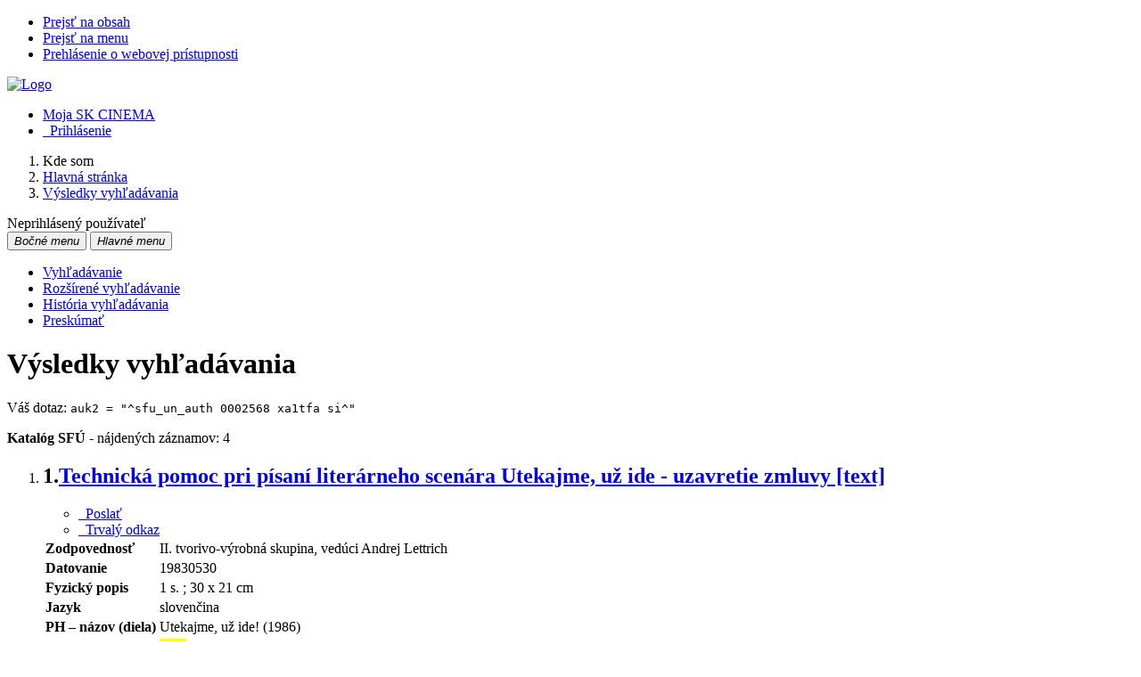

--- FILE ---
content_type: text/html; charset=utf-8
request_url: http://www.skcinema.sk/arl-sfu/sk/vysledky/?src=sfu_un_cat-1&field=AUK2&term=%22%5Esfu_un_auth%5C*0002568%5C*xa1tfa%5C*si%5E%22&qt=mg
body_size: 9277
content:

<!-- TPL: csp.templates2.parts.root -->
<!DOCTYPE html><html id="result" lang="sk-SK" dir="ltr" class=""><head>

<!-- TPL: csp.user.sfu.templates2.parts.head -->
<meta name="viewport" content="width=device-width, initial-scale=1, shrink-to-fit=no"><meta charset="UTF-8"><meta id="ipac" name="author" content="IPAC: Cosmotron Slovakia, s.r.o. - www.cosmotron.sk" data-version="4.8.63a - 22.05.2025" data-login="0" data-ns="" data-url="http://www.skcinema.sk/i2/" data-ictx="sfu" data-skin="bs1" data-cachebuster="trf" data-logbasket="0" data-elink="0" data-lang="sk" data-country="SK" data-scrollup="" data-src="sfu_un_cat-1" data-cookie-choose=1 data-cookie-preferential=0 data-cookie-analytical=0 data-cookie-marketing=0 data-mainjs="">
<!-- TPL: csp.templates2.parts.metaog -->

<!-- TPL: csp.templates2.parts.metalink -->
<link rel="help" href="http://www.skcinema.sk/arl-sfu/sk/napoveda/?key=result" title="Pomoc"><link rel="home" href="http://www.skcinema.sk/arl-sfu/sk/vysledky/"><link rel="alternate" hreflang="sk-SK" href="http://www.skcinema.sk/arl-sfu/sk/vysledky/?&amp;iset=1"><link rel="alternate" hreflang="x-default" href="http://www.skcinema.sk/arl-sfu/sk/vysledky/?&amp;iset=1"><link rel="alternate" hreflang="en-GB" href="http://www.skcinema.sk/arl-sfu/en/result/?&amp;iset=1"><link rel="shortcut icon" href="http://www.skcinema.sk/i2/user/sfu/img/favicon.v-trf.ico"><link rel="license" href="http://www.skcinema.sk/arl-sfu/sk/IPAC/?#ipac-copyright" title="Autorské právo"><link rel="contents" href="http://www.skcinema.sk/arl-sfu/sk/mapa-stranok/" title="Mapa stránok"><link rel="search" id="opensearch" type="application/opensearchdescription+xml" href="http://www.skcinema.sk/arl-sfu/sk/opensearch/?type=xml" title="IPAC SFÚ" data-query="Chcete vyhľadávací modul OpenSearch nainštalovať?"><meta name="author" content="Slovenský filmový ústav"><meta name="twitter:dnt" content="on">
<meta name="description" content="Zoznam vyhľadaných výsledkov - Slovenský filmový ústav  "><meta name="robots" content="index"><link rel="stylesheet" href="http://www.skcinema.sk/i2/user/sfu/css/bskin1.v-trf.css"><link rel="stylesheet" media="print" href="http://www.skcinema.sk/i2/css/print.v-trf.css">

<!-- TPL: csp.user.sfu.templates2.result.meta -->
<script data-main="http://www.skcinema.sk/i2/user/sfu/js/conf.result.v-trf.js" src="http://www.skcinema.sk/i2/js/require.v-trf.js"></script><link rel="preconnect" href="https://cache2.obalkyknih.cz/" crossorigin="anonymous"><link rel="dns-prefetch" href="https://cache2.obalkyknih.cz/"><link rel="alternate" type="application/rss+xml" href="http://www.skcinema.sk/arl-sfu/sk/vysledky/?st=feed&amp;feed=rss&amp;field=AUK2&amp;boolop1=and&amp;kvant==&amp;term=%22%5Esfu_un_auth%5C*0002568%5C*xa1tfa%5C*si%5E%22" title="Výsledky vyhľadávania - RSS 2.0">
<!-- TPL: csp.user.sfu.templates2.parts.body -->
<title>
Výsledky vyhľadávania | SK CINEMA
</title>
</head>
<body class="nojs sfu_un_cat-1">
<div id="body">
<div id="page" class="container">

<!-- TPL: csp.templates2.parts.accessibilitynav -->
<div id="accessibility-nav" class="sr-only sr-only-focusable" data-scrollup-title="Presunúť sa na začátek stránky"><nav aria-label="Odkazy na preskočenie">
<ul>
<li><a accesskey="0" href="#content">Prejsť na obsah</a></li><li><a href="#nav">Prejsť na menu</a></li><li><a href="http://www.skcinema.sk/arl-sfu/sk/vyhlasenie-o-pristupnosti/?#content" accesskey="1" title="Prehlásenie o webovej prístupnosti" aria-label="Prehlásenie o webovej prístupnosti">Prehlásenie o webovej prístupnosti</a></li></ul>
</nav>
</div>
<!-- TPL: csp.user.sfu.templates2.parts.header -->
<div id="header" class="container pl-0"><header class="row">
<a href="http://www.skcinema.sk/arl-sfu/sk/vyhladavanie/?src=sfu_un_cat-0,sfu_un_cat-1,sfu_un_auth" class="col-md-9 col-sm-6 col-12" title="Vyhľadávanie v online katalógu" aria-label="Vyhľadávanie v online katalógu"><img class="img-fluid" src="http://www.skcinema.sk/i2/user/sfu/bs1/logo-g.png" alt="Logo"/></a><div id="navbar-login" class="col-md-3 col-sm-6 col-12"><ul class="nav flex-column">
<li class="nav-item" id="nav-favourite"><a href="http://www.skcinema.sk/arl-sfu/sk/moje-dokumenty/" accesskey="7" rel="nofollow" class="nav-link" title="Zoznam a správa dokumentov používateľa" aria-label="Zoznam a správa dokumentov používateľa">Moja SK CINEMA</a></li><li id="nav-login" class="nav-item"><a href="http://www.skcinema.sk/arl-sfu/sk/prihlasenie/?opal=result&amp;iset=1" class="nav-link " title="Prihlásenie používateľa do online katalógu" aria-label="Prihlásenie používateľa do online katalógu"><i aria-hidden="true" class="icon-user"></i>&nbsp; Prihlásenie</a></li></ul>
</div></header>
</div><div id="breauser" class="row align-items-center"><div class="col-md-6 col-lg-9">
<!-- TPL: csp.templates2.parts.breadcrumb -->
<nav aria-label="Omrvinková navigácia">
<ol class="breadcrumb" id="breadcrumb">
<li class="breadcrumb-item">Kde som</li><li class="breadcrumb-item"><a href="http://www.skcinema.sk/arl-sfu/sk/vyhladavanie/" title="Vyhľadávanie v online katalógu" aria-current="false" aria-label="Vyhľadávanie v online katalógu"><span>Hlavná stránka</span></a></li><li class="breadcrumb-item active last"><a href="http://www.skcinema.sk/arl-sfu/sk/vysledky/?field=AUK2&amp;term=%22%5Esfu_un_auth%5C*0002568%5C*xa1tfa%5C*si%5E%22&amp;iset=1" title="Zoznam vyhľadaných výsledkov - Slovenský filmový ústav, Bratislava - Katalóg SFÚ" aria-current="page" aria-label="Zoznam vyhľadaných výsledkov - Slovenský filmový ústav, Bratislava - Katalóg SFÚ"><span>Výsledky vyhľadávania</span></a></li></ol>
</nav>
<script type="application/ld+json">
{
    "@context": "https://schema.org",
    "@graph": [{
        "@type": "WebSite",
        "@id": "http://www.skcinema.sk/arl-sfu/sk/vyhladavanie/",
        "url": "http://www.skcinema.sk/arl-sfu/sk/vyhladavanie/",
        "version": "4.8.63a - 22.05.2025",
        "name": "Slovenský filmový ústav",
        "description": "Zoznam vyhľadaných výsledkov - Slovenský filmový ústav  ",
        "inLanguage": "sk",
        "potentialAction": {
            "@type": "SearchAction",
            "target": "http://www.skcinema.sk/arl-sfu/sk/vysledky/?field=G&amp;search=Hľadať&amp;term={q}",
            "query-input": "name=q"
        }
    }, {
        "@type": "WebPage",
        "@id": "http://www.skcinema.sk/arl-sfu/sk/vysledky/?field=AUK2&amp;term=%22%5Esfu_un_auth%5C*0002568%5C*xa1tfa%5C*si%5E%22&amp;iset=1",
        "url": "http://www.skcinema.sk/arl-sfu/sk/vysledky/?field=AUK2&amp;term=%22%5Esfu_un_auth%5C*0002568%5C*xa1tfa%5C*si%5E%22&amp;iset=1",
        "name": "Výsledky vyhľadávania",
        "description": "Zoznam vyhľadaných výsledkov - Slovenský filmový ústav, Bratislava - Katalóg SFÚ",
        "inLanguage": "sk"
    }
    ]
}
</script>
</div><div id="info-user" class="col-md-6 col-lg-3 text-right"><span id="logged">Neprihlásený používateľ</span></div></div>
<!-- TPL: csp.user.sfu.templates2.parts.mainmenu -->
<nav id="nav" class="navbar navbar-expand-lg"  aria-label="Hlavné menu">
<button type="button" aria-label="Bočné menu" class="navbar-toggler collapsed btn-nav"  data-toggle="collapse" aria-controls="nav-aside" data-target="#nav-aside" id="btn-aside">
<i aria-hidden="true" class="icon-aside"><span class="sr-only">Bočné menu</span></i>
</button>
<button type="button" class="navbar-toggler collapsed btn-nav" id="btn-nav" data-toggle="collapse" aria-controls="nav-main" data-target="#nav-main">
<i aria-hidden="true" class="icon-menu"><span class="sr-only">Hlavné menu</span></i>
</button>
<div class="collapse navbar-collapse" id="nav-main"><ul class="navbar-main navbar-nav mr-auto row p-0 m-0">
<li id="nav-search" class="first nav-item col"><a href="http://www.skcinema.sk/arl-sfu/sk/vyhladavanie/?src=sfu_un_cat-0,sfu_un_cat-1,sfu_un_auth&amp;iset=1" class="nav-link" title="Vyhľadávanie v online katalógu" aria-label="Vyhľadávanie v online katalógu">Vyhľadávanie</a></li><li id="nav-esearch" class="nav-item col"><a href="http://www.skcinema.sk/arl-sfu/sk/rozsirene-vyhladavanie/?src=sfu_un_cat-0,sfu_un_cat-1,sfu_un_auth&amp;iset=1" class="nav-link" title="Rozšírené vyhľadávanie v SK CINEMA." aria-label="Rozšírené vyhľadávanie v SK CINEMA.">Rozšírené vyhľadávanie</a></li><li id="nav-hsearch" class="nav-item col"><a href="http://www.skcinema.sk/arl-sfu/sk/historia-vyhladavania/?src=sfu_un_cat-0,sfu_un_cat-1,sfu_un_auth&amp;iset=1" rel="nofollow" class="nav-link" title="História dotazov triedená od posledného" aria-label="História dotazov triedená od posledného">História vyhľadávania</a></li><li id="nav-sfuexplore" class="nav-item col"><a href="http://www.skcinema.sk/arl-sfu/sk/preskumat/?iset=1" class="nav-link" title="Preskúmať" aria-label="Preskúmať">Preskúmať</a></li></ul>
<ul class="navbar-login navbar-nav">

<!-- TPL: csp.templates2.parts.menuaccount -->

<!-- TPL: csp.templates2.parts.ladenkalink -->
</ul>
</div></nav><main id="content">

<!-- TPL: csp.templates2.parts.systemalert -->

<!-- TPL: csp.templates2.parts.ladenka -->

<!-- TPL: csp.templates2.result.main -->

<!-- TPL: csp.user.sfu.templates2.result.page -->
<div id="outer" class="row"><div id="bside"><div id="inner" class="container"><h1 class="sr-only">Výsledky vyhľadávania</h1><p id="sfu-query">
    Váš dotaz: <code>auk2 = &quot;^sfu_un_auth 0002568 xa1tfa si^&quot;</code>
</p>

<!-- TPL: csp.templates2.result.info -->

<!-- TPL: csp.user.sfu.templates2.result.paging -->
<div class="resultbox"><div class="row justify-content-between"><div class="query-info align-self-center col-sm-12 mt-2 "><strong>Katalóg SFÚ</strong>
 - <span class="rssfeed"><a href="http://www.skcinema.sk/arl-sfu/sk/vysledky/?st=feed&amp;feed=rss&amp;sort=DEFAULT&amp;field=AUK2&amp;boolop1=and&amp;kvant==&amp;term=%22%5Esfu_un_auth%5C*0002568%5C*xa1tfa%5C*si%5E%22" rel="nofollow" class="pt-0 mt-0 btn btn-sm mr-1" target="_blank" type="application/rss+xml" title="Výsledky vyhľadávania - RSS 2.0" aria-label="Výsledky vyhľadávania - RSS 2.0"><span class="icon-rss" aria-hidden="true" title="Výsledky vyhľadávania - RSS 2.0"></span></a></span><span class="src-count">nájdených záznamov: 4</span></div></div></div><div id="result-body" data-from-item=""><ol id="result-items" class="list-group" start="1">

<!-- TPL: csp.user.sfu.templates2.result.zshort -->
<li data-idx="sfu_un_cat-1*112131" itemscope="itemscope" itemtype="https://schema.org/Book" id="item-sfu_un_cat-1112131" class="list-group-item result-item odd zf-short sfu_un_cat-1 "><div class="part1 row"><div class="format col-md-8 col-12 ">
<!-- TPL: csp.user.sfu.templates2.result.headline -->
  <h2>
<span class="nr badge">1.</span><a href="http://www.skcinema.sk/arl-sfu/sk/detail-sfu_un_cat.1-112131-Technicka-pomoc-pri-pisani-literarneho-scenara-Utekajme-uz-ide-uzavretie-zmluvy-text/?disprec=1&amp;iset=1" title="Detailné zobrazenie záznamu: Technická pomoc pri písaní literárneho scenára Utekajme, už ide - uzavretie zmluvy [text]" aria-label="Detailné zobrazenie záznamu: Technická pomoc pri písaní literárneho scenára Utekajme, už ide - uzavretie zmluvy [text]">Technická pomoc pri písaní literárneho scenára Utekajme, už ide - uzavretie zmluvy [text]</a>  </h2>
</div><div class="aside col-md-4 col-12">
<!-- TPL: csp.user.sfu.templates2.result.operations -->
<div class="nav5"><nav class="navbar pl-0" aria-label="Odkazy k záznamu">
<ul class="nav nav-pills">
<li class="bookmark nav-item"><a href="http://www.skcinema.sk/arl-sfu/sk/bookmark/?idx=sfu_un_cat-1*112131&amp;disprec=1&amp;iset=1" rel="nofollow" class="nav-link" title="Poslať do vyhľadávačov, e-mailom, do mojich dokumentov, atď.: Technická pomoc pri písaní literárneho scenára Utekajme, už ide - uzavretie zmluvy [text]" aria-label="Poslať do vyhľadávačov, e-mailom, do mojich dokumentov, atď.: Technická pomoc pri písaní literárneho scenára Utekajme, už ide - uzavretie zmluvy [text]"><span aria-hidden="true" class="icon-bookmark"></span>&nbsp; Poslať</a></li><li class="permalink nav-item"><a href="http://www.skcinema.sk/arl-sfu/sk/detail-sfu_un_cat.1-112131-Technicka-pomoc-pri-pisani-literarneho-scenara-Utekajme-uz-ide-uzavretie-zmluvy-text/" class="url nav-link" rel="bookmark" data-title="Technická pomoc pri písaní literárneho scenára Utekajme, už ide - uzavretie zmluvy [text]" title="Trvalý odkaz na záznam: Technická pomoc pri písaní literárneho scenára Utekajme, už ide - uzavretie zmluvy [text]" aria-label="Trvalý odkaz na záznam: Technická pomoc pri písaní literárneho scenára Utekajme, už ide - uzavretie zmluvy [text]"><span aria-hidden="true" class="icon-permalink"></span>&nbsp; Trvalý odkaz</a></li></ul>
</nav>
</div></div></div><div class="part2 row"><div class="format col-md-8 col-12 "><div><!-- zf: TF_SHORT_SFU_I: -->
<!-- fmtRec: TF_SHORT_SFU_I -->
<!-- fmtIndex: TF_SFU_UN_SF1_I -->
<!-- fmtRec: TF_SFU_UN_SF1_I -->
<!-- fmtIndex: TF_SFU_UN_SF11_I -->
<!-- fmtRec: TF_SFU_UN_SF11_I -->
<!-- TPL: csp.templates2.zf.tf -->
<div class="table-responsive"><div id="toolbar-t1tf-sfu_un_cat-1112131"></div><table class="table table-sm zfTF" data-check-on-init="true" data-btn-resize="true" data-mobile-responsive="true" data-toolbar="#toolbar-t1tf-sfu_un_cat-1112131" id="t1tf-sfu_un_cat-1112131">
<col class="zf_prefix"><col class="zf_value">
<tr><th scope="row" data-sortable="true">Zodpovednosť</th><td>II. tvorivo-výrobná skupina, vedúci Andrej Lettrich
</td></tr><tr><th scope="row" data-sortable="true">Datovanie</th><td>19830530
</td></tr><tr><th scope="row" data-sortable="true">Fyzický popis</th><td>1 s. ; 30 x 21 cm
</td></tr><tr><th scope="row" data-sortable="true">Jazyk</th><td>slovenčina
</td></tr><tr><th scope="row" data-sortable="true">PH – názov (diela)</th><td><a href="http://www.skcinema.sk/arl-sfu/sk/detail-sfu_un_auth-0000308-Utekajme-uz-ide-film-1986/?iset=1&amp;qt=mg" title="Odkaz na súvisiaci záznam (search sfu_un_auth T001=0000308)" aria-label="Odkaz na súvisiaci záznam"><span class="icon-search" aria-hidden="true"></span></a> Utekajme, už ide!  (1986)
</td></tr><tr><th scope="row" data-sortable="true">Katalogizácia</th><td><mark>SFU</mark>, 21.03.2013 ; AACR2 (rev.01.09.2015)
</td></tr><tr><th scope="row" data-sortable="true">Kategória</th><td>zmluvy (príprava filmu)
</td></tr></table>
</div></div></div><div class="aside col-md-4 col-12"><div class="aside-part"><div class="part-body">
<!-- TPL: csp.user.sfu.templates2.result.image -->
<div class="img"></div></div></div>
<!-- fmtRec: TF_SHORT_SFU_I_FILMGR -->
<!-- fmtIndex: TF_SFU_PRAZDNY -->
<!-- fmtRec: TF_SHORT_SFU_I_ODKAZY -->
<!-- fmtIndex: TF_SFU_PRAZDNY --></div></div></li><li data-idx="sfu_un_cat-1*104201" itemscope="itemscope" itemtype="https://schema.org/Book" id="item-sfu_un_cat-1104201" class="list-group-item result-item even zf-short sfu_un_cat-1 "><div class="part1 row"><div class="format col-md-8 col-12 ">
<!-- TPL: csp.user.sfu.templates2.result.headline -->
  <h2>
<span class="nr badge">2.</span><a href="http://www.skcinema.sk/arl-sfu/sk/detail-sfu_un_cat.1-104201-Zmluva-na-technicku-pomoc-pri-scenari-Dom-J-Matusa-text/?disprec=2&amp;iset=1" title="Detailné zobrazenie záznamu: Zmluva na technickú pomoc pri scenári Dom J. Matúša [text]" aria-label="Detailné zobrazenie záznamu: Zmluva na technickú pomoc pri scenári Dom J. Matúša [text]">Zmluva na technickú pomoc pri scenári Dom J. Matúša [text]</a>  </h2>
</div><div class="aside col-md-4 col-12">
<!-- TPL: csp.user.sfu.templates2.result.operations -->
<div class="nav5"><nav class="navbar pl-0" aria-label="Odkazy k záznamu">
<ul class="nav nav-pills">
<li class="bookmark nav-item"><a href="http://www.skcinema.sk/arl-sfu/sk/bookmark/?idx=sfu_un_cat-1*104201&amp;disprec=2&amp;iset=1" rel="nofollow" class="nav-link" title="Poslať do vyhľadávačov, e-mailom, do mojich dokumentov, atď.: Zmluva na technickú pomoc pri scenári Dom J. Matúša [text]" aria-label="Poslať do vyhľadávačov, e-mailom, do mojich dokumentov, atď.: Zmluva na technickú pomoc pri scenári Dom J. Matúša [text]"><span aria-hidden="true" class="icon-bookmark"></span>&nbsp; Poslať</a></li><li class="permalink nav-item"><a href="http://www.skcinema.sk/arl-sfu/sk/detail-sfu_un_cat.1-104201-Zmluva-na-technicku-pomoc-pri-scenari-Dom-J-Matusa-text/" class="url nav-link" rel="bookmark" data-title="Zmluva na technickú pomoc pri scenári Dom J. Matúša [text]" title="Trvalý odkaz na záznam: Zmluva na technickú pomoc pri scenári Dom J. Matúša [text]" aria-label="Trvalý odkaz na záznam: Zmluva na technickú pomoc pri scenári Dom J. Matúša [text]"><span aria-hidden="true" class="icon-permalink"></span>&nbsp; Trvalý odkaz</a></li></ul>
</nav>
</div></div></div><div class="part2 row"><div class="format col-md-8 col-12 "><div><!-- zf: TF_SHORT_SFU_I: -->
<!-- fmtRec: TF_SHORT_SFU_I -->
<!-- fmtIndex: TF_SFU_UN_SF1_I -->
<!-- fmtRec: TF_SFU_UN_SF1_I -->
<!-- fmtIndex: TF_SFU_UN_SF11_I -->
<!-- fmtRec: TF_SFU_UN_SF11_I -->
<!-- TPL: csp.templates2.zf.tf -->
<div class="table-responsive"><div id="toolbar-t2tf-sfu_un_cat-1104201"></div><table class="table table-sm zfTF" data-check-on-init="true" data-btn-resize="true" data-mobile-responsive="true" data-toolbar="#toolbar-t2tf-sfu_un_cat-1104201" id="t2tf-sfu_un_cat-1104201">
<col class="zf_prefix"><col class="zf_value">
<tr><th scope="row" data-sortable="true">Zodpovednosť</th><td>Slovenská filmová tvorba Bratislava
</td></tr><tr><th scope="row" data-sortable="true">Datovanie</th><td>19780523
</td></tr><tr><th scope="row" data-sortable="true">Fyzický popis</th><td>1 s. ; 30 x 21 cm
</td></tr><tr><th scope="row" data-sortable="true">Jazyk</th><td>slovenčina
</td></tr><tr><th scope="row" data-sortable="true">PH – názov (diela)</th><td><a href="http://www.skcinema.sk/arl-sfu/sk/detail-sfu_un_auth-0000203-Postav-dom-zasad-strom-film-1979/?iset=1&amp;qt=mg" title="Odkaz na súvisiaci záznam (search sfu_un_auth T001=0000203)" aria-label="Odkaz na súvisiaci záznam"><span class="icon-search" aria-hidden="true"></span></a> Postav dom, zasaď strom  (1979)
</td></tr><tr><th scope="row" data-sortable="true">Katalogizácia</th><td><mark>SFU</mark>, 06.12.2012 ; AACR2 (rev.01.09.2015)
</td></tr><tr><th scope="row" data-sortable="true">Kategória</th><td>zmluvy (príprava filmu)
</td></tr></table>
</div></div></div><div class="aside col-md-4 col-12"><div class="aside-part"><div class="part-body">
<!-- TPL: csp.user.sfu.templates2.result.image -->
<div class="img"></div></div></div>
<!-- fmtRec: TF_SHORT_SFU_I_FILMGR -->
<!-- fmtIndex: TF_SFU_PRAZDNY -->
<!-- fmtRec: TF_SHORT_SFU_I_ODKAZY -->
<!-- fmtIndex: TF_SFU_PRAZDNY --></div></div></li><li data-idx="sfu_un_cat-1*153572" itemscope="itemscope" itemtype="https://schema.org/Book" id="item-sfu_un_cat-1153572" class="list-group-item result-item odd zf-short sfu_un_cat-1 "><div class="part1 row"><div class="format col-md-8 col-12 ">
<!-- TPL: csp.user.sfu.templates2.result.headline -->
  <h2>
<span class="nr badge">3.</span><a href="http://www.skcinema.sk/arl-sfu/sk/detail-sfu_un_cat.1-153572-Zmluva-na-vypracovanie-filmoveho-nametu-a-scenara-text/?disprec=3&amp;iset=1" title="Detailné zobrazenie záznamu: Zmluva na vypracovanie filmového námetu a scenára [text]" aria-label="Detailné zobrazenie záznamu: Zmluva na vypracovanie filmového námetu a scenára [text]">Zmluva na vypracovanie filmového námetu a scenára [text]</a>  </h2>
</div><div class="aside col-md-4 col-12">
<!-- TPL: csp.user.sfu.templates2.result.operations -->
<div class="nav5"><nav class="navbar pl-0" aria-label="Odkazy k záznamu">
<ul class="nav nav-pills">
<li class="bookmark nav-item"><a href="http://www.skcinema.sk/arl-sfu/sk/bookmark/?idx=sfu_un_cat-1*153572&amp;disprec=3&amp;iset=1" rel="nofollow" class="nav-link" title="Poslať do vyhľadávačov, e-mailom, do mojich dokumentov, atď.: Zmluva na vypracovanie filmového námetu a scenára [text]" aria-label="Poslať do vyhľadávačov, e-mailom, do mojich dokumentov, atď.: Zmluva na vypracovanie filmového námetu a scenára [text]"><span aria-hidden="true" class="icon-bookmark"></span>&nbsp; Poslať</a></li><li class="permalink nav-item"><a href="http://www.skcinema.sk/arl-sfu/sk/detail-sfu_un_cat.1-153572-Zmluva-na-vypracovanie-filmoveho-nametu-a-scenara-text/" class="url nav-link" rel="bookmark" data-title="Zmluva na vypracovanie filmového námetu a scenára [text]" title="Trvalý odkaz na záznam: Zmluva na vypracovanie filmového námetu a scenára [text]" aria-label="Trvalý odkaz na záznam: Zmluva na vypracovanie filmového námetu a scenára [text]"><span aria-hidden="true" class="icon-permalink"></span>&nbsp; Trvalý odkaz</a></li></ul>
</nav>
</div></div></div><div class="part2 row"><div class="format col-md-8 col-12 "><div><!-- zf: TF_SHORT_SFU_I: -->
<!-- fmtRec: TF_SHORT_SFU_I -->
<!-- fmtIndex: TF_SFU_UN_SF1_I -->
<!-- fmtRec: TF_SFU_UN_SF1_I -->
<!-- fmtIndex: TF_SFU_UN_SF11_I -->
<!-- fmtRec: TF_SFU_UN_SF11_I -->
<!-- TPL: csp.templates2.zf.tf -->
<div class="table-responsive"><div id="toolbar-t3tf-sfu_un_cat-1153572"></div><table class="table table-sm zfTF" data-check-on-init="true" data-btn-resize="true" data-mobile-responsive="true" data-toolbar="#toolbar-t3tf-sfu_un_cat-1153572" id="t3tf-sfu_un_cat-1153572">
<col class="zf_prefix"><col class="zf_value">
<tr><th scope="row" data-sortable="true">Podnázov</th><td>"Československo - tradičný obchodný partner ZSSR"
</td></tr><tr><th scope="row" data-sortable="true">Zodpovednosť</th><td>Slovenská filmová tvorba dramaturgia Krátkeho filmu
</td></tr><tr><th scope="row" data-sortable="true">Datovanie</th><td>Bratislava, 19810323
</td></tr><tr><th scope="row" data-sortable="true">Fyzický popis</th><td>2 s. ; 30 x 21 cm
</td></tr><tr><th scope="row" data-sortable="true">Jazyk</th><td>slovenčina
</td></tr><tr><th scope="row" data-sortable="true">PH – názov (diela)</th><td><a href="http://www.skcinema.sk/arl-sfu/sk/detail-sfu_un_auth-0020579-ceskoslovensko-tradicny-obchodny-partner-ZSSR-film-1981/?iset=1&amp;qt=mg" title="Odkaz na súvisiaci záznam (search sfu_un_auth T001=0020579)" aria-label="Odkaz na súvisiaci záznam"><span class="icon-search" aria-hidden="true"></span></a> Československo - tradičný obchodný partner ZSSR  (1981)
</td></tr><tr><th scope="row" data-sortable="true">Katalogizácia</th><td><mark>SFU</mark>, 13.05.2014 ; AACR2 (rev.02.11.2015)
</td></tr><tr><th scope="row" data-sortable="true">Kategória</th><td>zmluvy (príprava filmu)
</td></tr></table>
</div></div></div><div class="aside col-md-4 col-12"><div class="aside-part"><div class="part-body">
<!-- TPL: csp.user.sfu.templates2.result.image -->
<div class="img"></div></div></div>
<!-- fmtRec: TF_SHORT_SFU_I_FILMGR -->
<!-- fmtIndex: TF_SFU_PRAZDNY -->
<!-- fmtRec: TF_SHORT_SFU_I_ODKAZY -->
<!-- fmtIndex: TF_SFU_PRAZDNY --></div></div></li><li data-idx="sfu_un_cat-1*164534" itemscope="itemscope" itemtype="https://schema.org/Book" id="item-sfu_un_cat-1164534" class="list-group-item result-item even zf-short sfu_un_cat-1 "><div class="part1 row"><div class="format col-md-8 col-12 ">
<!-- TPL: csp.user.sfu.templates2.result.headline -->
  <h2>
<span class="nr badge">4.</span><a href="http://www.skcinema.sk/arl-sfu/sk/detail-sfu_un_cat.1-164534-Zmluva-na-vypracovanie-nametu-a-scenara-text/?disprec=4&amp;iset=1" title="Detailné zobrazenie záznamu: Zmluva na vypracovanie námetu a scenára [text]" aria-label="Detailné zobrazenie záznamu: Zmluva na vypracovanie námetu a scenára [text]">Zmluva na vypracovanie námetu a scenára [text]</a>  </h2>
</div><div class="aside col-md-4 col-12">
<!-- TPL: csp.user.sfu.templates2.result.operations -->
<div class="nav5"><nav class="navbar pl-0" aria-label="Odkazy k záznamu">
<ul class="nav nav-pills">
<li class="bookmark nav-item"><a href="http://www.skcinema.sk/arl-sfu/sk/bookmark/?idx=sfu_un_cat-1*164534&amp;disprec=4&amp;iset=1" rel="nofollow" class="nav-link" title="Poslať do vyhľadávačov, e-mailom, do mojich dokumentov, atď.: Zmluva na vypracovanie námetu a scenára [text]" aria-label="Poslať do vyhľadávačov, e-mailom, do mojich dokumentov, atď.: Zmluva na vypracovanie námetu a scenára [text]"><span aria-hidden="true" class="icon-bookmark"></span>&nbsp; Poslať</a></li><li class="permalink nav-item"><a href="http://www.skcinema.sk/arl-sfu/sk/detail-sfu_un_cat.1-164534-Zmluva-na-vypracovanie-nametu-a-scenara-text/" class="url nav-link" rel="bookmark" data-title="Zmluva na vypracovanie námetu a scenára [text]" title="Trvalý odkaz na záznam: Zmluva na vypracovanie námetu a scenára [text]" aria-label="Trvalý odkaz na záznam: Zmluva na vypracovanie námetu a scenára [text]"><span aria-hidden="true" class="icon-permalink"></span>&nbsp; Trvalý odkaz</a></li></ul>
</nav>
</div></div></div><div class="part2 row"><div class="format col-md-8 col-12 "><div><!-- zf: TF_SHORT_SFU_I: -->
<!-- fmtRec: TF_SHORT_SFU_I -->
<!-- fmtIndex: TF_SFU_UN_SF1_I -->
<!-- fmtRec: TF_SFU_UN_SF1_I -->
<!-- fmtIndex: TF_SFU_UN_SF11_I -->
<!-- fmtRec: TF_SFU_UN_SF11_I -->
<!-- TPL: csp.templates2.zf.tf -->
<div class="table-responsive"><div id="toolbar-t4tf-sfu_un_cat-1164534"></div><table class="table table-sm zfTF" data-check-on-init="true" data-btn-resize="true" data-mobile-responsive="true" data-toolbar="#toolbar-t4tf-sfu_un_cat-1164534" id="t4tf-sfu_un_cat-1164534">
<col class="zf_prefix"><col class="zf_value">
<tr><th scope="row" data-sortable="true">Zodpovednosť</th><td>Filmová tvorba a distribúcia [Slovenská filmová tvorba] - Štúdio krátkych filmov v Bratislave
</td></tr><tr><th scope="row" data-sortable="true">Datovanie</th><td>Bratislava, 19770224
</td></tr><tr><th scope="row" data-sortable="true">Fyzický popis</th><td>[2 s.] ; 30 x 21 cm
</td></tr><tr><th scope="row" data-sortable="true">Jazyk</th><td>slovenčina
</td></tr><tr><th scope="row" data-sortable="true">PH – názov (diela)</th><td><a href="http://www.skcinema.sk/arl-sfu/sk/detail-sfu_un_auth-0023896-ZKL-film-1977/?iset=1&amp;qt=mg" title="Odkaz na súvisiaci záznam (search sfu_un_auth T001=0023896)" aria-label="Odkaz na súvisiaci záznam"><span class="icon-search" aria-hidden="true"></span></a> ZKL  (1977)
</td></tr><tr><th scope="row" data-sortable="true">Katalogizácia</th><td><mark>SFU</mark>, 28.07.2014 ; AACR2 (rev.28.07.2014)
</td></tr><tr><th scope="row" data-sortable="true">Kategória</th><td>zmluvy (príprava filmu)
</td></tr></table>
</div></div></div><div class="aside col-md-4 col-12"><div class="aside-part"><div class="part-body">
<!-- TPL: csp.user.sfu.templates2.result.image -->
<div class="img"></div></div></div>
<!-- fmtRec: TF_SHORT_SFU_I_FILMGR -->
<!-- fmtIndex: TF_SFU_PRAZDNY -->
<!-- fmtRec: TF_SHORT_SFU_I_ODKAZY -->
<!-- fmtIndex: TF_SFU_PRAZDNY --></div></div></li></ol>
</div><div class="paging-down">
<!-- TPL: csp.user.sfu.templates2.result.paging -->
<div class="resultbox"><div class="row justify-content-between"><div class="query-info align-self-center col-sm-12 mt-2 "><strong>Katalóg SFÚ</strong>
 - <span class="rssfeed"><a href="http://www.skcinema.sk/arl-sfu/sk/vysledky/?st=feed&amp;feed=rss&amp;sort=DEFAULT&amp;field=AUK2&amp;boolop1=and&amp;kvant==&amp;term=%22%5Esfu_un_auth%5C*0002568%5C*xa1tfa%5C*si%5E%22" rel="nofollow" class="pt-0 mt-0 btn btn-sm mr-1" target="_blank" type="application/rss+xml" title="Výsledky vyhľadávania - RSS 2.0" aria-label="Výsledky vyhľadávania - RSS 2.0"><span class="icon-rss" aria-hidden="true" title="Výsledky vyhľadávania - RSS 2.0"></span></a></span><span class="src-count">nájdených záznamov: 4</span></div></div></div></div></div></div>
<!-- TPL: csp.user.sfu.templates2.result.aside -->
<div id="aside" class="navbar-expand-lg"><div class="collapse navbar-collapse" id="nav-aside"><aside aria-label="Súvisiace stránky">
<!-- TPL: csp.templates2.result.submenu -->
<div id="nav1" class="part"><h2>Súvisiace stránky</h2><ul class="nav flex-column"><li id="nav1-result" class="nav-item"><a href="http://www.skcinema.sk/arl-sfu/sk/vysledky/?q=1" rel="nofollow" class="nav-link active" title="Zoznam vyhľadaných výsledkov" aria-label="Zoznam vyhľadaných výsledkov">Výsledky vyhľadávania</a></li><li id="nav1-esearch" class="nav-item"><a href="http://www.skcinema.sk/arl-sfu/sk/rozsirene-vyhladavanie/?q=1" class="nav-link" title="Upraviť dotaz" aria-label="Upraviť dotaz">Upraviť dotaz</a></li><li id="nav1-new" class="nav-item"><a href="http://www.skcinema.sk/arl-sfu/sk/vyhladavanie/" class="nav-link" title="Vyhľadávanie v online katalógu" aria-label="Vyhľadávanie v online katalógu">Nový dotaz</a></li></ul></div><div id="facetbox" class="x" data-text="Načítanie faziet" data-ajax="http://www.skcinema.sk/arl-sfu/sk/vysledky/?iset=1&amp;st=ajax&amp;facet=1"></div><div id="sort" class="part"><h2>Triediť podľa</h2><ul class="nav flex-column"><li class="nav-item"><a href="http://www.skcinema.sk/arl-sfu/sk/vysledky/?sort=TITLE&amp;iset=1" class="nav-link active" rel="nofollow" title="Triediť podľa: Názov (A po Z)" aria-label="Triediť podľa: Názov (A po Z)">Názov (A po Z)</a></li><li class="nav-item"><a href="http://www.skcinema.sk/arl-sfu/sk/vysledky/?sort=DATE&amp;iset=1" class="nav-link " rel="nofollow" title="Triediť podľa: Datovanie (zostupne)" aria-label="Triediť podľa: Datovanie (zostupne)">Datovanie (zostupne)</a></li><li class="nav-item"><a href="http://www.skcinema.sk/arl-sfu/sk/vysledky/?sort=DATE1&amp;iset=1" class="nav-link " rel="nofollow" title="Triediť podľa: Datovanie (vzostupne)" aria-label="Triediť podľa: Datovanie (vzostupne)">Datovanie (vzostupne)</a></li><li class="nav-item"><a href="http://www.skcinema.sk/arl-sfu/sk/vysledky/?sort=DK_TITLE&amp;iset=1" class="nav-link " rel="nofollow" title="Triediť podľa: Kategória, Názov (A po Z)" aria-label="Triediť podľa: Kategória, Názov (A po Z)">Kategória, Názov (A po Z)</a></li><li class="nav-item"><a href="http://www.skcinema.sk/arl-sfu/sk/vysledky/?sort=NONE&amp;iset=1" class="nav-link " rel="nofollow" title="Triediť podľa: Netriedené" aria-label="Triediť podľa: Netriedené">Netriedené</a></li></ul></div><div id="format" class="part"><h2>Zobrazovacie formáty</h2><ul class="nav flex-column"><li class="nav-item"><a href="http://www.skcinema.sk/arl-sfu/sk/vysledky/?zf=TF_SHORT_SFU_I&amp;iset=1" class="nav-link active" rel="nofollow" title="Formát: Skrátený  " aria-label="Formát: Skrátený  ">Skrátený  </a></li><li class="nav-item"><a href="http://www.skcinema.sk/arl-sfu/sk/vysledky/?zf=TF_DETAIL_SFU&amp;iset=1" class="nav-link " rel="nofollow" title="Formát: Podrobný " aria-label="Formát: Podrobný ">Podrobný </a></li></ul></div>
<!-- TPL: csp.user.sfu.templates2.parts.headaside -->

<!-- TPL: csp.user.sfu.templates2.parts.sfulogo -->

<!-- TPL: csp.templates2.parts.footeraside -->
</aside></div></div></div>
<!-- TPL: csp.templates2.result.jstemplate -->

<!-- TPL: csp.templates2.parts.jstable -->
<script id="tpl-toolbar" type="text/x-jsrender">
{{if isform}}
<button type="button" data-toggle="tooltip" data-link="{on ~doCheck}" id="btn-check-{{:id}}" class="btn-check btn btn-light" aria-label="Označiť všetko" title="Označiť všetko">
<i class="icon-check" aria-hidden="true"></i>
</button>
<button type="button" data-toggle="tooltip" data-link="{on ~doUnCheck}" id="btn-uncheck-{{:id}}" class="btn-uncheck btn btn-light" aria-label="Odznačiť všetko" title="Odznačiť všetko">
<i class="icon-uncheck" aria-hidden="true"></i>
</button>
{{/if}}
</script>
<script id="tpl-table-loading" type="text/x-jsrender">
<span class="icon-loading" aria-hidden="true" aria-live="polite" role="alert" aria-busy="true" aria-label="Načítavanie"><span role="progressbar" aria-valuetext="Načítavanie"><i class="icon-loading" aria-hidden="true"></i></span></span></script>
<script id="tpl-table-price" type="text/x-jsrender">
<span class="{{:class}}"><b>{{:sign}}</b>{{:price}}</span></script><script id="tpl-loading" type="text/x-jsrender">
<div class="ipac-loading" role="alert" aria-live="polite" aria-busy="true" aria-label="Načítavanie"><span role="progressbar" aria-valuetext="Načítavanie"><i class="icon-loading" aria-hidden="true"></i></span></div></script>
<script id="tpl-permalink" type="text/x-jsrender"  title="Trvalý odkaz na záznam">
<h3>{{:title}}</h3>
<p class="link"><a href="{{:href}}">Prejsť na stránku</a></p>
<div role="form"><div class="form-group"><label for="plink-l" class="col-sm-12">Skopírovať do schránky</label>
<div class="col-sm-12"><div class="input-group"><input readonly="readonly" class="form-control" onclick="this.select();" inputmode="none" type="url" value="{{:href}}" id="plink-l"><div role="button" class="input-group-append input-group-text ipac-clipboard btn" data-toggle="tooltip" data-clipboard-action="copy" aria-controls="plink-l" data-clipboard-target="#plink-l" title="Skopírovať do schránky" data-title="Skopírované do schránky"><i class="icon-copy" aria-hidden="true"></i>
</div></div></div></div></div></script>
<script id="tpl-contact-map" type="text/x-jsrender">
<strong>{{:name}}</strong><br>
{{if src}}<img alt="{{:name}}" src="{{:src}}" class="img-thumbnail" width="150"><br>{{/if}}
{{if street}}<br>{{:street}}{{/if}}
{{if locality}}<br>{{:locality}}{{/if}}
</script>
<script id="tpl-weather-tooltip" type="text/x-jsrender">
<div class="card p-2 text-nowrap"><div>{{:day}}{{:year}}</div><div>{{:txmax}} <b style="color:{{:maxcolor}};">{{if max}}{{:max}}{{else}} {{/if}}</b></div><div>{{:txmin}} <b style="color:{{:mincolor}};">{{if min}}{{:min}}{{else}} {{/if}}</b></div>{{if note}}<div>{{:note}}</div>{{/if}}
</div></script>
<script id="tpl-btn-more" type="text/x-jsrender">
<a href="javascript:void(0);" role="button" class="more" aria-expanded="false" aria-label="{{:title}}" title="{{:title}}">{{:text}}</a></script>
<script id="tpl-btn-affix" type="text/x-jsrender">
<a href="javascript:;" data-link="{on ~doClick}" role="button" class="btn btn-light btn-sm" title="{{:title}}" aria-label="{{:title}}" aria-pressed="{{:pressed}}"><i class="icon-{{:icon}}" aria-hidden="true"></i></a></script>
<!-- TPL: csp.templates2.parts.tail -->
<br class="clearfix">
</main><!-- /#content -->
<!-- TPL: csp.templates2.parts.toplist -->
<div id="fuh"></div>
<!-- TPL: csp.templates2.parts.nojs -->
<noscript><p class="alert alert-warning" role="alert">
Pre plne funkčnú stránku je potrebné povoliť Javascript.
Tu máš <a href="https://www.enable-javascript.com/sk/" rel="external nofollow" target="_blank" title="enable-javascript.com  - Externý odkaz">inštrukcie o tom, ako povoliť JavaScript v tvojom prehliadači</a>.
</p></noscript></div><!-- /#page --></div><!-- /#body -->
<!-- TPL: csp.user.sfu.templates2.parts.footer -->
<div id="footer"><footer aria-label="Zápätie" class="container">
<div class="row"><div id="footer-brand" class="col-lg-2 col-md-3 col-sm-4 col-5 mb-3"><a href="http://www.sfu.sk/" target="_blank" title="Slovenský filmový ústav www.sfu.sk"><img class="img-fluid" height="80" src="http://www.skcinema.sk/i2/user/sfu/img/logo/sfu.png" alt="Logo SFU"></a></div><div id="nav3" class="col-lg-10 col-md-9 col-sm-12 col-12 mb-3"><nav>
<ul class="nav">
<li id="nav3-project" class="first nav-item">
<a href="http://www.skcinema.sk/arl-sfu/sk/projekt/" title="O nás a projekte" aria-label="O nás a projekte" class="nav-link">O projekte</a>
</li>
<li id="nav3-contact" class="nav-item">
<a href="http://www.skcinema.sk/arl-sfu/sk/kontakt/" title="Stránka s kontaktmi na knižnicu" aria-label="Stránka s kontaktmi na knižnicu" class="nav-link">Kontakt</a>
</li>
<li id="nav3-feedback" class="nav-item">
<a href="http://www.skcinema.sk/arl-sfu/sk/napiste-nam/" title="Formulár na zaslanie správy" aria-label="Formulár na zaslanie správy" rel="nofollow" class="nav-link">Napíšte nám</a>
</li>
<li id="nav3-smap" class="nav-item">
<a href="http://www.skcinema.sk/arl-sfu/sk/mapa-stranok/" title="Mapa webových stránok online katalógu" aria-label="Mapa webových stránok online katalógu" accesskey="3" class="nav-link">Mapa stránok</a>
</li>
<li id="nav3-accessibility" class="nav-item">
<a href="http://www.skcinema.sk/arl-sfu/sk/vyhlasenie-o-pristupnosti/" title="Prehlásenie o webovej prístupnosti" aria-label="Prehlásenie o webovej prístupnosti" class="nav-link">Prístupnosť</a>
</li>
<li id="nav3-privacy" class="nav-item">
<a href="http://www.skcinema.sk/arl-sfu/sk/sukromie/" title="Zásady zaobchádzania s osobnými údajmi používateľov" aria-label="Zásady zaobchádzania s osobnými údajmi používateľov" class="nav-link">Súkromie</a>
</li>
<li id="nav3-opensearch" class="nav-item">
<a href="http://www.skcinema.sk/arl-sfu/sk/opensearch/?src=sfu_un_cat-0,sfu_un_cat-1,sfu_un_auth" title="Možnosť doplniť do webového prehliadača vyhľadávací modul na vyhľadávanie v online katalógu" aria-label="Možnosť doplniť do webového prehliadača vyhľadávací modul na vyhľadávanie v online katalógu" class="nav-link">Nástroj OpenSearch</a>
</li>
<li id="nav3-sfuusage" class="nav-item">
<a href="http://www.skcinema.sk/arl-sfu/sk/podmienky-pouzivania/" title=" " aria-label=" " class="nav-link">Podmienky používania</a>
</li>
<li id="nav3-help" class="nav-item">
<a href="http://www.skcinema.sk/arl-sfu/sk/napoveda/?key=result" title="Pomoc k online katalógu IPAC" aria-label="Pomoc k online katalógu IPAC" class="nav-link">Pomoc</a>
</li>
<li id="nav3-faq" class="nav-item">
<a href="http://www.skcinema.sk/arl-sfu/sk/caste-otazky/" title="FAQ - Stránka s odpoveďami na často kladené otázky o IPAC" aria-label="FAQ - Stránka s odpoveďami na často kladené otázky o IPAC" class="nav-link">Najčastejšie otázky</a>
</li>
<li id="nav3-sfutir" class="nav-item">
<a href="http://www.skcinema.sk/arl-sfu/sk/impressum/" title=" " aria-label=" " class="nav-link">Impressum</a>
</li>
<li id="nav3-cookies" class="nav-item">
<a href="http://www.skcinema.sk/arl-sfu/sk/cookies/" title="Nastavenie cookies" aria-label="Nastavenie cookies" rel="nofollow" class="nav-link">Nastavenie cookies</a>
</li>

</ul>
</nav>
</div></div><div id="footer2" class="row"><div class="loga col-xl-7 col-lg-12 mt-3"><a target="_blank" hreflang="sk-SK" title="Film.sk – Mesačník o filmovom dianí na Slovensku" aria-label="Film.sk – Mesačník o filmovom dianí na Slovensku" href="http://www.filmsk.sk/"><svg role="img" width="85" height="27"><image xlink:href="http://www.skcinema.sk/i2/user/sfu/img/logo/filmsk.svg" src="http://www.skcinema.sk/i2/user/sfu/img/logo/filmsk.png" width="85" height="27"/></svg></a><a target="_blank" hreflang="sk-SK" title="Kino-Ikon – časopis pre vedu o filme a pohyblivom obraze" aria-label="Kino-Ikon – časopis pre vedu o filme a pohyblivom obraze" href="https://www.asfk.sk/kino-ikon-a-dalsie-publikacie"><svg role="img" width="35" height="35"><image xlink:href="http://www.skcinema.sk/i2/user/sfu/img/logo/kino-ikon.svg" src="http://www.skcinema.sk/i2/user/sfu/img/logo/kino-ikon.png" width="35" height="35"/></svg></a><a target="_blank" hreflang="sk-SK" title="Kino Lumière – kino Slovenského filmového ústavu" aria-label="Kino Lumière – kino Slovenského filmového ústavu" href="http://www.aic.sk/kinolumiere"><svg role="img" width="75" height="35"><image xlink:href="http://www.skcinema.sk/i2/user/sfu/img/logo/kino-lumiere.svg" src="http://www.skcinema.sk/i2/user/sfu/img/logo/kino-lumiere.png" width="75" height="35"/></svg></a><a target="_blank" hreflang="sk-SK" title="Audiovizuálne informačné centrum" aria-label="Audiovizuálne informačné centrum" href="http://www.aic.sk/aic/"><img height="35" src="http://www.skcinema.sk/i2/user/sfu/img/logo/aic1.png" alt="AIC" data-src="http://www.skcinema.sk/i2/user/sfu/img/logo/aic.png"></a><a target="_blank" hreflang="sk-SK" title="Klapka.sk – filmová predajňa Slovenského filmového ústavu" aria-label="Klapka.sk – filmová predajňa Slovenského filmového ústavu" href="http://www.klapka.sk/"><img height="35" src="http://www.skcinema.sk/i2/user/sfu/img/logo/klapka.png" alt="Klapka.sk"></a><a target="_blank" hreflang="sk-SK" title="Ministerstvo kultúry Slovenskej republiky" aria-label="Ministerstvo kultúry Slovenskej republiky" href="https://www.culture.gov.sk/"><svg role="img" width="46" height="35"><image xlink:href="http://www.skcinema.sk/i2/user/sfu/img/logo/mksr.svg" src="http://www.skcinema.sk/i2/user/sfu/img/logo/mksr.png" width="46" height="35"/></svg></a><a href="http://www.cosmotron.sk/" title="Cosmotron Slovakia, s.r.o." aria-label="Cosmotron Slovakia, s.r.o."><img role="img" height="35" src="http://www.skcinema.sk/i2/user/sfu/bs1/arl.svg" alt="Cosmotron Slovakia, s.r.o."></a></div><div id="contentinfo" role="contentinfo" class="col-xl-5 col-lg-12 mt-3"><div id="footprint">Data Copyright © 2002-2023&nbsp;
<span itemscope="itemscope" itemtype="https://schema.org/Organization"><a itemprop="name url" rel="me" href="http://www.sfu.sk/">Slovenský filmový ústav</a></span></div><div id="cosmotron">Software Copyright © 1993-2026 &nbsp;<a href="http://www.skcinema.sk/arl-sfu/sk/IPAC/" dir="ltr" title="Informácie o aplikácii IPAC" aria-label="Informácie o aplikácii IPAC"><abbr lang="en-GB" title="Internet Public Access Catalog">IPAC</abbr></a>&nbsp;-&nbsp; <span dir="ltr" itemscope="itemscope" itemtype="https://schema.org/Organization"><a itemprop="url" rel="external" target="_blank" href="https://www.cosmotron.sk" title=" - Externý odkaz"><span itemprop="name">Cosmotron Slovakia, s.r.o.</span></a></span></div></div></div></footer>
</div><div class="overlay"></div>
<!-- TPL: csp.templates2.parts.jsmodal -->
<script id="tpl-help-modal" type="text/x-jsrender">
<div class="modal fade"  id="result-modal{{:item}}"  tabindex="-1" role="dialog" aria-labelledby="result-modal{{:item}}-modal-title" aria-hidden="true"><div class="modal-dialog" role="document"><div class="modal-content"><div class="modal-header "><h1 class="modal-title h3 w-100" id="result-modal{{:item}}-modal-title">{{:title}} </h1><button type="button" class="close" data-dismiss="modal" aria-label="Zavrieť"><span aria-hidden="true">&times;</span></button></div><div class="modal-body">{{:html}}
</div><div class="modal-footer"><button type="button" class="btn btn-light" data-dismiss="modal" aria-label="Zavrieť">Zavrieť</button></div></div></div></div></script>
<script id="tpl-help-trigger" type="text/x-jsrender">
<span data-toggle="modal" class="btn btn-light" data-target="#result-modal{{:item}}"><i class="icon-info" aria-hidden="true"></i>
</span></script>
<script id="tpl-ipac-modal" type="text/x-jsrender">
<div class="modal fade {{:type}}" id="{{:id}}" tabindex="-1" role="dialog" aria-labelledby="{{:id}}-title" aria-hidden="true"><div class="modal-dialog {{:size}} {{if centered}}modal-dialog-centered{{/if}}" role="document"><div class="modal-content"><div class="modal-header {{if report}}bg-{{:reportclass}}{{/if}}"><h1 class="modal-title h3" id="{{:id}}-title">{{:name}}</h1>
<button type="button" class="close" data-dismiss="modal" aria-label="Zavrieť"><i aria-hidden="true">&times;</i></button>
</div><div class="modal-body{{if report}} collapse border border-{{:reportclass}}{{/if}} {{if center}} text-center{{/if}}" id="{{:id}}-report">{{:body}}
</div><div class="modal-footer">{{if foottext}}<div class="text-left">{{:foottext}}</div>{{/if}}
{{if report}}
<a role="button" class="btn btn-light" data-toggle="collapse" href="#{{:id}}-report" aria-expanded="false" aria-controls="{{:id}}-report"><i class="icon-info" aria-hidden="true"></i>&nbsp; {{:report}}</a>{{/if}}
{{if agree}}
<button type="button" class="btn btn-primary" id="btn-agree" data-link="{on ~doArgee}" data-dismiss="modal">{{if agreeicon}}<i class="{{:agreeicon}}" aria-hidden="true"></i>&nbsp;{{/if}} {{:agree}}</button>
{{/if}}
{{if disagree}}
<button type="button" class="btn btn-light" id="btn-disagree" data-link="{on ~doArgee}" data-dismiss="modal">{{if disagreeicon}}<i class="{{:disagreeicon}}" aria-hidden="true"></i>&nbsp;{{/if}} {{:disagree}}</button>
{{/if}}
{{if link}}
<a id="btn-link" href="{{:href}}" target="{{if linktarget}}{{:linktarget}}{{else}}_self{{/if}}" class="btn btn-{{if linkprimary}}primary{{else}}light{{/if}}{{if linktarget}} external{{/if}}">{{if linkicon}}<i class="{{:linkicon}}" aria-hidden="true"></i>&nbsp;{{/if}} {{:link}}</a>{{/if}}
{{if linkform}}
<form method="post" action="{{:href}}" role="link" target="{{if linktarget}}{{:linktarget}}{{else}}_self{{/if}}">

{{if param1n}}<input type="hidden" name="{{:param1n}}" value="{{:param1v}}"/>{{/if}}
<button id="btn-linkform" type="submit" class="btn btn-{{if linkprimary}}primary{{else}}light{{/if}}">{{if linkicon}}<i class="{{:linkicon}}" aria-hidden="true"></i>&nbsp;{{/if}} {{:linkform}}</button>
</form>{{/if}}
{{if close}}
<button type="button" class="btn btn-light" data-dismiss="modal" aria-label="Zavrieť">Zavrieť</button>
{{/if}}
</div></div></div></div></script>
<script id="tpl-modal-loading" type="text/x-jsrender">
<div class="modal fade" id="modal-loading" tabindex="-1" aria-labelledby="modal-loading-title" role="dialog" aria-busy="true" aria-label="Načítavanie" aria-hidden="true"><div class="modal-dialog modal-sm modal-dialog-centered" role="document"><div class="modal-content text-center"><div class="modal-body"><h1 class="modal-title h3" id="modal-loading-title">Načítavanie&hellip;</h1>
<span role="progressbar" aria-valuetext="Načítavanie"><i class="icon-loading" aria-hidden="true"></i></span></div></div></div></div></script>
<script id="tpl-tab-loading" type="text/x-jsrender">
<div class="m-auto text-center" role="alert" aria-busy="true" aria-label="Načítavanie"><h1>Načítavanie&hellip;</h1>
<span role="progressbar" aria-valuetext="Načítavanie"><i class="icon-loading" aria-hidden="true"></i></span></div></script>
<script id="tpl-btn-clearable" type="text/x-jsrender">
<button class="btn d-none {{:class}}" type="button" aria-label="{{:label}}" tabindex="-1"><i aria-hidden="true">&times;</i></button>
</script>
<div id="ipac-modal"></div><div class="modal fade"  id="modal-openseadragon"  tabindex="-1" role="dialog" aria-labelledby="modal-openseadragon-modal-title" aria-hidden="true"><div class="modal-dialog modal-sm" role="document"><div class="modal-content"><div class="modal-header "><h1 class="modal-title h3 w-100" id="modal-openseadragon-modal-title">openseadragon </h1><button type="button" class="close" data-dismiss="modal" aria-label="Zavrieť"><span aria-hidden="true">&times;</span></button></div><div class="modal-body"><div class="modal-body-fromjs"><!-- Description from JS JSON --></div></div></div></div></div>
<!-- TPL: csp.templates2.cookies.cookiesbar -->
<div class="container-fluid fixed-bottom d-none" id="cookiesbar"><div class="container cookiesbar-body"><div class="row"><div class="col-12 col-md-8 cookiesbar-text"><p>
<i aria-hidden="true" class="icon-info"></i>&nbsp;
Tieto stránky využívajú súbory cookies, ktoré uľahčujú ich prezeranie. Ďalšie informácie o tom
<a href="http://www.skcinema.sk/arl-sfu/sk/napoveda/?key=cookies" title="Pomoc: ako používame cookies" aria-label="Pomoc: ako používame cookies" class="help-link">ako používame cookies</a>.
</p>
</div><div class="col-12 col-md-4 cookiesbar-btn"><a href="http://www.skcinema.sk/arl-sfu/sk/cookies/?opt=all&amp;save=1&amp;opal=result" rel="nofollow" class="btn btn-ajax btn-primary ml-1" title="Prijať všetky cookies" aria-label="Prijať všetky cookies">Prijať všetko</a><a href="http://www.skcinema.sk/arl-sfu/sk/cookies/" rel="nofollow" class="btn btn-link ml-1" title="Nastavenie cookies" aria-label="Nastavenie cookies">Nastavenie</a><a href="http://www.skcinema.sk/arl-sfu/sk/cookies/?opt=technical&amp;save=1&amp;opal=result" rel="nofollow" class="btn btn-ajax btn-primary ml-1" title="Prijať iba nevyhnutné cookies" aria-label="Prijať iba nevyhnutné cookies">Odmietnuť všetko</a></div></div></div></div><div id="fb-root"></div></body>
</html><!-- page-total: 0.07 -->
